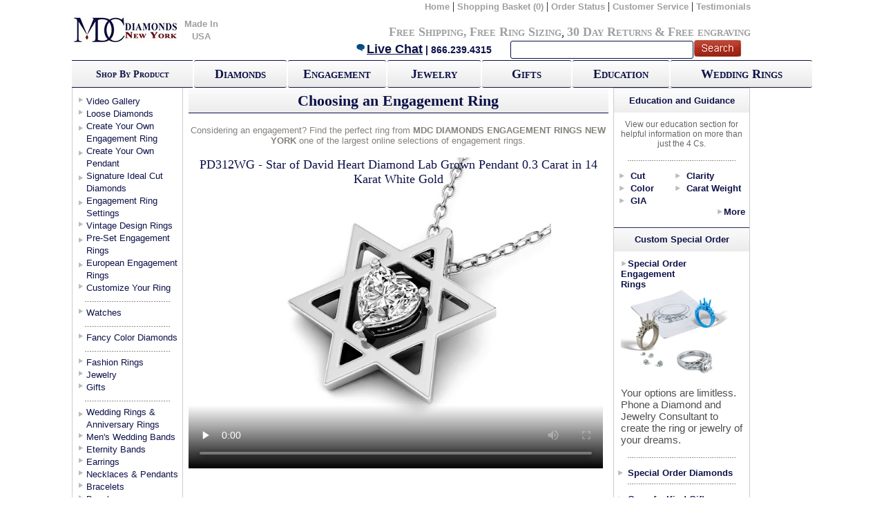

--- FILE ---
content_type: text/html;charset=UTF-8
request_url: https://mdcdiamonds.com/?Cat=WDWR&Collection=Yellow-Gold
body_size: 13533
content:
<!DOCTYPE html>
<html>
<head>
    <link rel="icon" type="image/gif" href="animated_favicon.gif">

    <META name="keywords" content="engagement rings,diamonds,diamond,loose diamonds,Yellow Diamonds, Fancy color diamonds, Pink Diamonds, Blue diamonds,proposal,wedding rings,jewelry,fine jewelry,diamond rings,18k gold,platinum,sapphire,emerald,ruby,earrings,necklaces,bracelets,rings,diamond education,guidance,diamonds and fine jewelry,ideal cut,Signature Ideal Cut,GIA,AGS,EGL,cut,clarity,color,carat,settings,engaged,NYC,New York,New York Engagement Rings">

    <META name="description" content="At MDC Diamonds New York, you can find high quality certified diamonds, engagement rings, and fine jewelry at outstanding prices. Secure, no-risk shopping 100% satisfaction guaranteed, and free insured shipping">
    <meta name="viewport" content="width=device-width, initial-scale=1">

    <title>Diamond Engagement Rings and Fine Diamond Jewelry by MDC Diamonds New York</title>
    <link href="https://static.mdcdiamonds.com/MDC.css" rel="stylesheet" type="text/css" />
    <link rel="stylesheet" type="text/css" href="https://static.mdcdiamonds.com/engine1/style.css" media="screen" />
    <style type="text/css">a#vlb{display:none}</style>
    <style>
        #video-container { position:relative; }
        #video-container video {position:relative;z-index:0;}
        #video-container .video-overlay{position:absolute;top:0;left:0;z-index:1;}
        .video-overlay{text-align: center;width: 100%;}
    </style>
    <script type="text/javascript" src="https://static.mdcdiamonds.com/engine1/jquery.js" defer></script>
    <script>window.appBaseUrl = 'https://mdcdiamonds.com';</script>
    <link rel="stylesheet" type="text/css" href="https://static.mdcdiamonds.com/jsn/index.css" media="all">
    <script src="//www.google-analytics.com/urchin.js" defer></script>
	
</head>

<body>

<div class="container">


    <table width="100%" border="0" cellspacing="0" cellpadding="0">
    <tr>
    <td><meta http-equiv="Content-Type" content="text/html; charset=iso-8859-1" />
<head>
<!-- BEGIN MerchantWidget Code -->
<script id='merchantWidgetScript'
        src="https://www.gstatic.com/shopping/merchant/merchantwidget.js"
        defer>
</script>
<script type="text/javascript">
  merchantWidgetScript.addEventListener('load', function () {
    merchantwidget.start({
     position: 'RIGHT_BOTTOM'
   });
  });
</script>
</head>



<table id="TopHeaderBG" width="983px" border="0" cellspacing="0" cellpadding="0">
  <tr>
  	<td width="8%" align="center"><a href="//mdcdiamonds.com"><img src="https://static.mdcdiamonds.com/images/banner/optimized/logorec_155x48.jpg" alt="home" width="155" height="48" border="0" align="absmiddle" /></a></td>
    <td width="8%" align="center"><a class="TopNav" href="//mdcdiamonds.com/made_in_USA.cfm">Made In USA</a></td>

    <td width="97%" valign="top" id="TopHeadernew"><table width="100%" border="0" cellspacing="0" cellpadding="0">
      <tr>
        <td align="right"><table width="88%" border="0" cellspacing="0" cellpadding="0">
          <tr>
            <td align="right"><a href="//mdcdiamonds.com" class="TopNav">Home</a> | <a href="https://mdcdiamonds.com/viewcart.cfm?country=US" class="TopNav">Shopping Basket
    	
              (0)
              </a> | <a href="//www.mdcdiamonds.com/trackorder.cfm?country=US" class="TopNav">Order Status</a> | <a href="//www.mdcdiamonds.com/aboutus.cfm?country=US" class="TopNav">Customer Service</a> | <a href="//www.mdcdiamonds.com/CustomerExperience.cfm?country=US" class="TopNav">Testimonials</a>    </td>
          </tr>
        </table></td>
      </tr>
      <tr>
        <td align="right"><table width="97%" border="0" cellspacing="0" cellpadding="0">
          <tr>
            <td align="left"><br /></td>
            <td align="right">
   <br />
   	  <a href="//www.mdcdiamonds.com/Free_Shipping.cfm" style="font-variant: small-caps;" class="NavMessage">Free Shipping</a><span class="NavMessage">,</span> <a href="//www.mdcdiamonds.com/Free_Shipping.cfm#Sizing" style="font-variant: small-caps;" class="NavMessage">Free Ring Sizing</a>, <a href="//www.mdcdiamonds.com/Returns.cfm" style="font-variant: small-caps;" class="NavMessage">30 Day Returns</a> <span class="NavMessage">&amp;</span> <a href="//www.mdcdiamonds.com/Free_Shipping.cfm#Engraving" style="font-variant: small-caps;" class="NavMessage">Free engraving</a> </div>

   </td>
          </tr>
        </table></td>
      </tr>
      <tr>
        <td align="right"><form action="//mdcdiamonds.com/SearchResults.cfm" method="post" name="NavSearch" Id="NavSearch">

    	<table width="600px" border="0" cellpadding="0" cellspacing="0">
        	<tr>
            	<td width="59%" id="botNav1">
                	<a href="javascript:void(Tawk_API.toggle())" class="BigBlue" ><img src="https://static.mdcdiamonds.com/images/banner/chat_17x15.gif" height="15" alt="Chat Live" border="0" />Live Chat</a> | 866.239.4315 </td>
                <td width="26%" align="left" id="botNav2">
                	<input type="text" name="NavSearch" id="searchbx" /> </td>
                <td width="15%" id="botNav3">
           	  <input type="image" src="https://static.mdcdiamonds.com/images/banner/optimized/search.gif" value="submit" name="search" id="searchbtn" />                </td>
            </tr>
        </table>
    </form></td>
      </tr>
    </table>

	
	   </td>
    
  </tr>

      <tr>
          <td>
              <script>window.jQuery || document.write('<script src="//ajax.googleapis.com/ajax/libs/jquery/1.12.1/jquery.min.js" defer>\x3C/script>')</script>
              <script src="https://code.jquery.com/ui/1.12.1/jquery-ui.min.js" defer></script>
              <script type='text/javascript' src='https://static.mdcdiamonds.com/js/jquery.scrollUp.min.js' defer></script>
              <script type='text/javascript' src='https://static.mdcdiamonds.com/js/jquery.simplemodal.js' defer></script>
              <script src="https://cdn.jsdelivr.net/jquery.validation/1.15.0/jquery.validate.min.js" defer></script>
              <script src="https://cdn.jsdelivr.net/jquery.validation/1.15.0/additional-methods.min.js" defer></script>
              

             <!--Start of Tawk.to Script-->
              <script type="text/javascript">var Tawk_API=Tawk_API||{}, Tawk_LoadStart=new Date();(function(){var s1=document.createElement("script"),s0=document.getElementsByTagName("script")[0];s1.async=true;s1.src='https://embed.tawk.to/5a4673424b401e45400bd06e/default';s1.charset='UTF-8';s1.setAttribute('crossorigin','*');s0.parentNode.insertBefore(s1,s0);})();</script>
              <!--End of Tawk.to Script-->

              <!-- Facebook Pixel Code -->
<script>
  !function(f,b,e,v,n,t,s)
  {if(f.fbq)return;n=f.fbq=function(){n.callMethod?
  n.callMethod.apply(n,arguments):n.queue.push(arguments)};
  if(!f._fbq)f._fbq=n;n.push=n;n.loaded=!0;n.version='2.0';
  n.queue=[];t=b.createElement(e);t.async=!0;
  t.src=v;s=b.getElementsByTagName(e)[0];
  s.parentNode.insertBefore(t,s)}(window, document,'script',
  'https://connect.facebook.net/en_US/fbevents.js');
  fbq('init', '863879600664556');
  fbq('track', 'PageView');
</script>
<noscript><img height="1" width="1" style="display:none"
  src="https://www.facebook.com/tr?id=863879600664556&ev=PageView&noscript=1"
/></noscript>
<!-- End Facebook Pixel Code -->

            
            <script src="https://www.google.com/recaptcha/api.js" async defer></script>
        </td>
      </tr>

</table>
</td>
    </tr><tr>
    <td><link href="https://static.mdcdiamonds.com/MDC.css" rel="stylesheet" type="text/css" />
<table id="TopHeaderBG1" width="" style="width:100%" border="0" cellspacing="0" cellpadding="0">
  <tr><th  width="154" height="35" id="GradientBUL"><span style="font-variant: small-caps;" span class="MDarkBlueText" >Shop By Product</span></th>
    <th  width="2"  height="35" id="THBox"></th>
   <div align="center"> <th width="118" height="35" ><div align="center"><a href="Sliders/Diamondsearch.cfm"class="GFXButton">Diamonds</a></div></th></div><th  width="2" height="35"  id="THBox"><div align="center"></div></th>
    <th width="125" height="35"><div align="center"><a href="EngagementRingsRe.cfm?Collection=All" class="GFXButton" >Engagement</a></div></th><th  width="2" height="35"   id="THBox"><div align="center"></div></th>
    <th width="118" height="35"><div align="center"><a href="Jewelry.cfm"class="GFXButton" >Jewelry</a></div></th><th  width="2" height="35"   id="THBox"><div align="center"></div></th>
 <th width="113" height="35"><div align="center"><a href="Gifts.cfm" class="GFXButton" >Gifts</a></div></th><th  width="2"  height="35"  id="THBox"><div align="center"></div></th>
    <th width="122" height="35" ><div align="center"><a href="Education.cfm" class="GFXButton" >Education</a></div></th><th  width="2"  height="35"  id="THBox"><div align="center"></div></th>
    <th width="178" height="35"><div align="center"><a href="WedAnringsRe.cfm?Cat=WDWR&Collection=All" class="GFXButton" >Wedding Rings</a></div></th>
  </tr>
</table>
</div>


  <tr>
    

</td>
    </tr>
    </table>




    <table width="780" height="100%" border="0" cellpadding="0" cellspacing="0">
    <tr>
    <td ID="MainTbl">
    
        <table width="100%" border="0" cellpadding="0" cellspacing="0">
        <tr>
        
            <td valign="top" ID="SideNavContainer">
            
        
<table width="156" Border= "0px solid #ea2e2e"  cellpadding="0" cellspacing="0">
<div id="fb-root"></div>
<script>(function(d, s, id) {var js, fjs = d.getElementsByTagName(s)[0];if (d.getElementById(id)) return;js = d.createElement(s); js.id = id;js.src = "//connect.facebook.net/en_US/all.js#xfbml=1";fjs.parentNode.insertBefore(js, fjs);}(document, 'script', 'facebook-jssdk'));</script>
          <tr>
            
            <th height="10"> </th>
		      
            </tr>
          <tr></tr>
          <tr>
            <td height="17" valign="top"  ID="BrownNavLinks"><a href="//MDCDiamonds.com/Video-Gallery.cfm?collection=All" class="DarkBlueText">Video Gallery</a></td>
  </tr>
   <tr>
            <td height="17" valign="top"  ID="BrownNavLinks"><a href="//MDCDiamonds.com/Sliders/Diamondsearch.cfm" class="DarkBlueText">Loose Diamonds</a></td>
  </tr>
          <tr>
            <td height="30" valign="top" ID="BrownNavLinks"><a href="Create-Your-Own-Ring.cfm" class="DarkBlueText">Create Your Own Engagement Ring</a></td>
          </tr>
          <tr>
            <td height="30" valign="top" ID="BrownNavLinks"><a href="sliders/CreateAPendant.cfm" class="DarkBlueText">Create Your Own Pendant</a></td>
          </tr>
          <tr>
            <td height="30" valign="top" ID="BrownNavLinks"><a href="//MDCDiamonds.com/SignatureIdeal.cfm" class="DarkBlueText">Signature Ideal Cut Diamonds</a></td>
          </tr>
          <tr>
            <td height="30" valign="top" ID="BrownNavLinks"><a href="//MDCDiamonds.com/EngagementRingsRe.cfm?Collection=All" class="DarkBlueText">Engagement Ring Settings</a><a href="//MDCDiamonds.com/EngagementRingsRe.cfm?Collection=All" class="DarkBlueText"></a></td>
  </tr>
          <tr>
            <td height="17" valign="top" ID="BrownNavLinks"><a href="//MDCDiamonds.com/EngagementRingsRe.cfm?Collection=Vintage" class="DarkBlueText">Vintage Design Rings</a></td>
          </tr>
          <tr>
            <td height="30" valign="top" ID="BrownNavLinks"><a href="//MDCDiamonds.com/PreSet.cfm" class="DarkBlueText">Pre-Set Engagement Rings</a></td>
  </tr><tr>
            <td height="30" valign="top" ID="BrownNavLinks"><a href="//MDCDiamonds.com/European_Engagement_Rings.cfm?Collection=All" class="DarkBlueText">European Engagement Rings</a></td>
  </tr>
  <tr>
            <td height="15" valign="top" ID="BrownNavLinks"><a href="//MDCDiamonds.com/custom_jewelers.cfm" class="DarkBlueText">Customize Your Ring</a></td>
  </tr>
          <tr></tr>


<tr>
<td height="15" valign="middle" ID="CatSepLine"><div align="center"><img src="https://static.mdcdiamonds.com/images/optimized/GreyDot.gif" alt="Navigation Line" width="125" height="5" /></div></td>
</tr>
    <tr>
    <tr></tr>
    <tr>
        <td height="15" valign="top" ID="BrownNavLinks"><a href="//MDCDiamonds.com/watches.cfm" class="DarkBlueText">Watches</a></td>
    </tr>

    <tr></tr>
          <tr>
            <td height="15" valign="middle" ID="CatSepLine"><div align="center"><img src="https://static.mdcdiamonds.com/images/optimized/GreyDot.gif" alt="Navigation Line" width="125" height="5" /></div></td>
		      </tr>
          <tr>
            <td height="15" valign="top" ID="BrownNavLinks"><a href="//MDCDiamonds.com/FancyColor.cfm" class="DarkBlueText">Fancy Color Diamonds</a></td>
  </tr>
          <tr>
            <td height="15" valign="middle" ID="CatSepLine"><div align="center"><img src="https://static.mdcdiamonds.com/images/optimized/GreyDot.gif" alt="Navigation Line" width="125" height="5" /></div></td>
		      </tr>
<tr>
            <td height="17" valign="top" ID="BrownNavLinks"><a href="//MDCDiamonds.com/European_Engagement_Rings.cfm?Collection=Fashion" class="DarkBlueText">Fashion Rings</a></td>
          </tr>
          <tr>
            <td height="17" valign="top" ID="BrownNavLinks"><a href="//MDCDiamonds.com/Jewelry.cfm" class="DarkBlueText">Jewelry</a></td>
          </tr>
          <tr>
            <td height="15" valign="top" ID="BrownNavLinks"><a href="//MDCDiamonds.com/Gifts.cfm" class="DarkBlueText">Gifts</a></td>
		      </tr>
          <tr>
            <td height="15" valign="Middle" ID="CatSepLine"><div align="center"><img src="https://static.mdcdiamonds.com/images/optimized/GreyDot.gif" alt="Navigation Line" width="125" height="5" /></div></td>
		      </tr>
          <tr>
            <td height="30" valign="top" ID="BrownNavLinks"><a href="//MDCDiamonds.com/WedAnRingsRe.cfm?Cat=WDWR&Collection=All" class="DarkBlueText">Wedding Rings &amp;<br />
            Anniversary Rings</a></td>
  </tr>
  <tr>
            <td height="17" valign="top" ID="BrownNavLinks"><a href="//MDCDiamonds.com/WedAnRingsRe.cfm?Cat=WDWR&Collection=Mens" class="DarkBlueText">Men's Wedding Bands</a></td>
  </tr>

    <tr>
        <td height="17" valign="top" ID="BrownNavLinks"><a href="//MDCDiamonds.com/WedAnRingsRe.cfm?Cat=WDWR&Collection=Eternity" class="DarkBlueText">Eternity Bands</a></td>
    </tr>

          <tr>
            <td height="17" valign="top" ID="BrownNavLinks"><a href="//MDCDiamonds.com/EarringsRe.cfm?Collection=All" class="DarkBlueText">Earrings</a></td>
  </tr>
          <tr>
            <td height="17" valign="top" ID="BrownNavLinks"><a href="//MDCDiamonds.com/neckpen.cfm?Collection=All" class="DarkBlueText">Necklaces &amp; Pendants</a></td>
  </tr>
          <tr>
            <td height="17" valign="top" ID="BrownNavLinks"><a href="//MDCDiamonds.com/Bracelets.cfm" class="DarkBlueText">Bracelets</a></td>
  </tr>
<tr>
<td height="17" valign="top" ID="BrownNavLinks"><a href="//MDCDiamonds.com/Bracelets.cfm?Collection=Bangles" class="DarkBlueText">Bangles</a></td>
</tr>
          <tr>
            <td height="17" valign="Middle" ID="CatSepLine"><div align="center"><img src="https://static.mdcdiamonds.com/images/optimized/GreyDot.gif" alt="Navigation Line" width="125" height="5" /></div></td>
		      </tr>
          <tr>
            <td height="15" valign="Middle" ID="BrownNavLinks"><a href="//MDCDiamonds.com/CustomerExperience.cfm" class="DarkBlueText">Customers Experience</a></td>
          </tr><tr>
            <td height="15" valign="Middle" ID="CatSepLine"><div align="center"><img src="https://static.mdcdiamonds.com/images/optimized/GreyDot.gif" alt="Navigation Line" width="125" height="5" /></div></td>
		      </tr>
          <tr>
            <td height="15" valign="Middle" ID="BrownNavLinks"><a href="//MDCDiamonds.com/RingSizer.pdf" target="_blank" class="DarkBlueText">Ring Sizer</a></td>
          </tr><tr>
            <td height="35" valign="top" ID="BrownNavLinks"><a href="//MDCDiamonds.com/international_ring_sizes.cfm" class="DarkBlueText">International Ring<br /> Sizes</a></td>
  </tr> <tr>
            <td height="15" valign="Middle" ID="CatSepLine"><div align="center"><img src="https://static.mdcdiamonds.com/images/optimized/GreyDot.gif" alt="Navigation Line" width="125" height="5" /></div></td>
		      </tr>
          <tr>
            <td height="15" valign="Middle" ><div align="center">




<!--start ZaZaChat-->
<div id="zazacontainer" style="display: block;">
<table cellpadding="0" cellspacing="0" border="0">

<tr><td align="center">


    <a href="javascript:void(Tawk_API.toggle());">
        <img width="142" height="70" alt="Live Chat Support" id="zazachatimg" border="0" nocache="" src="https://static.mdcdiamonds.com/images/optimized/livechat_zazachat_21.gif">
    </a>
    
</td></tr>

 <tr>
            <td height="15" valign="middle" ID="CatSepLine"><div align="center"><img src="https://static.mdcdiamonds.com/images/optimized/GreyDot.gif" alt="Navigation Line" width="125" height="5" /></div></td>
          </tr><tr>
            <td valign="Top" ID="SPBS">
              <span class="DarkBlueText">
              <strong>Call</strong>: 866-239-4315<br /><br />
            <strong>Monday-Thursday</strong><br> 10:00AM-7:00PM (ET)<br /><br />
            <strong>Friday</strong><br> 10:00AM-4:00PM (ET)<br /><br />
                or <strong>E-mail</strong>: <br /><a href="mailto:help@mdcdiamonds.com" class="DarkBlueText">Help@mdcdiamonds.com</a>
              </span></tr><tr>
            <td height="15" valign="middle" ID="CatSepLine"><div align="center"><img src="https://static.mdcdiamonds.com/images/optimized/GreyDot.gif" alt="Navigation Line" width="125" height="5" /></div></td>
          </tr>
</table>

<!--end ZaZaChat-->
<tr>
            <td align="center"><script type="text/javascript" data-pp-pubid="0845567770" data-pp-placementtype="120x240"> (function (d, t) {"use strict";var s = d.getElementsByTagName(t)[0], n = d.createElement(t);n.src = "https://www.paypalobjects.com/upstream/bizcomponents/js/merchant.js";s.parentNode.insertBefore(n, s);}(document, "script"));</script></td></tr><tr>
            <td height="15" valign="middle" ID="CatSepLine"><div align="center"><img src="https://static.mdcdiamonds.com/images/optimized/GreyDot.gif" alt="Navigation Line" width="125" height="5" /></div></td>
          </tr><tr><td align="center">




		  <tr>
            <td align="center"><!-- Facebook Badge START --><a href="https://www.facebook.com/MDCDiamondsNYC" target="_TOP" title="MDC Diamonds NYC"><img src="https://static.mdcdiamonds.com/images/56740314919.3003.439861299.png" style="border: 0px;" /></a><!-- Facebook Badge END --></td>
          </tr>
          <tr>
            <td align="center"><div class="fb-like" data-href="https://www.facebook.com/MDCDiamondsNYC" data-send="true" data-layout="button_count" data-width="130" data-show-faces="false"></div></td>
          </tr>
          <tr>
        <tr>
        <td align="center">
        
            <script type="text/javascript" src="//s7.addthis.com/js/300/addthis_widget.js#pubid=mdcdiamonds" defer></script>
            <div class="addthis_inline_follow_toolbox"></div>
        
        </td>
        </tr>

          </table>
						   					    </td>
        
        <td rowspan="2" valign="top" bgcolor="#FFFFFF">
        
            <table width="100%" border="0" cellpadding="0" cellspacing="0" >

            </table>

        
        
        <table width="623" border="0" align="right" cellpadding="0" cellspacing="0" ID="MainConTbl">
        <tr>
        <td colspan="2">
        							 </td>
        </tr>
            <tr></tr>
            <tr>
                <td valign="Left"></td>
            </tr>


            <tr></tr>
            <tr></tr>
            <tr></tr>
            <tr></tr>


            <tr></tr>
        <tr>
        <td colspan="2"><table width="100%" border="0" cellspacing="0" cellpadding="0">
        <tr>
        <td><table width="98%" border="0" align="center" cellpadding="0" cellspacing="0">
            <tr>                                     </tr>
        <tr>
        <td>
        

            <table ID="DarkBluebox" width="100%" border="0" cellspacing="0" cellpadding="0">
                <tr>
                    <td valign="top" class="DarkGreyText"><table width="607" height="506" cellpadding="0">



                        <tr><td height="34" colspan="9" align="center" id="GradientBOTUL" ><span class="DLDarkBlueText"><strong>Choosing an Engagement Ring</strong>
                                              </span></td></tr><tr>
                        <td colspan="9" align="center"><br /><span class="LDarkGreyText">Considering an engagement?
  Find the perfect ring from
                                                 <strong>MDC DIAMONDS ENGAGEMENT RINGS
                                                 NEW YORK</strong>
 one of the largest online selections of
  engagement rings.</span><br /><br /></td></tr> <tr><td colspan="9">
                        <div id="video-container">
                            <a href="">
                                <video playsinline  onended="refreshVideoSlider()" id="TopVideo" width="600" height="450" poster="" controls="controls" preload="none" autoplay="true" controlsList="nodownload">
                                </video>
                            </a>

                            <div class="video-overlay">
                                <a class="MDarkBlueTextC" href=""></a>
                            </div>

                        </div>
                        <script type="text/javascript" src="https://static.mdcdiamonds.com/engine1/script.js" defer></script></td></tr><tr>
                        <td colspan="9" align="center">
                            <br /><br /><br /><br /><a href="//www.mdcdiamonds.com/Create-Your-Own-Ring.cfm" span class="MDarkBlueTextC">Shop Here Online</span></a></strong><br><br>
                            or</strong><strong><a href="//www.mdcdiamonds.com/ShowRoom.cfm" span class="LChangeCol"> View In Person, Visit Our NEW YORK Showroom</span></a></strong></td></tr><tr>
                        <th width="2" rowspan="2"></th>
                        <th colspan="6" rowspan="2" bordercolor="#CCCCCC"></th>
                    </tr>
                        <tr>
                            <td height="1" colspan="2" td valign="Left" ></td>
                        </tr>
                        <tr>
                            <th height="3" colspan="2"><img src="https://static.mdcdiamonds.com/images/optimized/BlueLine_300x1.jpg" width="300" height="1" border="0" /></th>
                            <th width="2">&nbsp;</th>
                            <th colspan="6" bordercolor="#CCCCCC"><img src="https://static.mdcdiamonds.com/images/optimized/BlueLine_300x1.jpg" width="300" height="1" border="0" /></th>
                        </tr><tr>
                        <th height="35" colspan="2" background="https://static.mdcdiamonds.com/images/optimized/BGColor.jpg" ><a href="//www.mdcdiamonds.com/Create-Your-Own-Ring.cfm" span class="ChangeCol"> <strong>Create Your Own Ring<br /></a>
                            <a href="//www.mdcdiamonds.com/addsetting.cfm?Tab=Tab2" class="ChangeCol">Start By Choosing Your</a> <a href="//www.mdcdiamonds.com/addsetting.cfm?Tab=Tab2" class="DarkBlueText">Setting</a></th>
                        <th>&nbsp;</th>
                        <th colspan="6" bordercolor="#CCCCCC" background="https://static.mdcdiamonds.com/images/optimized/BGColor.jpg"><a href="//www.mdcdiamonds.com/Create-Your-Own-Ring.cfm" class="ChangeCol">Create Your Own Ring<br /></a>
                            <a href="//www.mdcdiamonds.com/sliders/createaringndiamond.cfm" class="ChangeCol">Start By Choosing Your</a> <a href="//www.mdcdiamonds.com/sliders/createaringndiamond.cfm" class="DarkBlueText">Diamond</a></th>
                    </tr>
                        <tr>
                            <td height="75" colspan="2" rowspan="3" align="center"><a href="//www.mdcdiamonds.com/EngagementRingsRe.cfm?Collection=Gem-Stones"><img src="https://static.mdcdiamonds.com/images/optimized/CYOR_285x75.jpg" alt="Engagement Rings"  width="285" height="75" border="0" /></a></td>
                            <td rowspan="3" align="center">&nbsp;</td>
                            <td align="Center" bordercolor="#CCCCCC"><img src="https://static.mdcdiamonds.com/images/Diamonds/optimized/BR_35x35.jpg" alt="Round Brillian Cut Diamond" width="35" height="35"/></td>
                            <td align="Center" bordercolor="#CCCCCC"><img src="https://static.mdcdiamonds.com/images/Diamonds/optimized/PR_35x35.jpg" alt="Princess Cut Diamond" width="35" height="35"/></td>
                            <td align="Center" bordercolor="#CCCCCC"><img src="https://static.mdcdiamonds.com/images/Diamonds/optimized/HS_35x35.jpg" alt="Heart Shaped Diamond"width="35" height="35"/></td>
                            <td align="Center" bordercolor="#CCCCCC"><img src="https://static.mdcdiamonds.com/images/Diamonds/optimized/PS_35x35.jpg" alt="Pear Shaped Diamond Diamond"width="35" height="35"/></td>
                            <td align="Center" bordercolor="#CCCCCC"><img src="https://static.mdcdiamonds.com/images/Diamonds/optimized/OV_35x35.jpg" alt="Oval Cut Diamond"width="35" height="35"/></td>
                            <td align="Center" bordercolor="#CCCCCC"><img src="https://static.mdcdiamonds.com/images/Diamonds/optimized/MQ_35x35.jpg" alt="Marquise Cut Diamond"width="35" height="35"/></td>
                        </tr>
                        <tr>
                            <td width="50" align="top" bordercolor="#CCCCCC"><div align="center">
                                <input name="Cut" type="radio" value="Princess" />
                            </div></td>
                            <td width="50" align="top" bordercolor="#CCCCCC"><div align="center">
                                <input name="Cut" type="radio" value="Princess" />
                            </div></td>
                            <td width="50" align="top" bordercolor="#CCCCCC"><div align="center">
                                <input name="Cut" type="radio" value="Princess" />
                            </div></td>
                            <td width="50" align="top" bordercolor="#CCCCCC"><div align="center">
                                <input name="Cut" type="radio" value="Princess" />
                            </div></td>
                            <td width="50" align="top" bordercolor="#CCCCCC"><div align="center">
                                <input name="Cut" type="radio" value="Princess" />
                            </div></td>
                            <td width="50" align="top" bordercolor="#CCCCCC"><div align="center">
                                <input name="Cut" type="radio" value="Princess" />
                            </div></td>
                        </tr>
                        <tr>
                            <td colspan="6" align="center" bordercolor="#CCCCCC"><a href="//www.mdcdiamonds.com/Sliders/diamondsearch.cfm"><img src="https://static.mdcdiamonds.com/images/banner/optimized/search.gif" height="25" border="0" /></a></td>
                        </tr>
                        <tr>
                            <td colspan="2" valign="top" bgcolor="ffffff"> <strong>Step 1</strong>: Choose Your Setting <br />
                                <strong>Step 2</strong>: Pick Your Diamond<br />
                                <strong>Step 3</strong>: Relax. We'll handle the rest<br />
                                <strong>Step 4</strong>: Propose<br><br><br>
                                <img src=https://static.mdcdiamonds.com/images/NavArrow_White.jpg width="10" border="0"/><a href="//www.mdcdiamonds.com/Create-Your-Own-Ring.cfm" class="DarkBlueText">Create Your Engagement Ring</a><br />
                                <img src=https://static.mdcdiamonds.com/images/NavArrow_White.jpg width="10" border="0"/><a href="//www.mdcdiamonds.com/personal_shopping_service.cfm" class="DarkBlueText">Custom One of A Kind Ring Designs</a><br />
                                <img src=https://static.mdcdiamonds.com/images/NavArrow_White.jpg width="10" border="0"/><a href="//www.mdcdiamonds.com/sliders/createapendant.cfm" class="DarkBlueText">Create Your Own Pendant</a></td>



                            <td>&nbsp;</td>
                            <td colspan="6" bordercolor="#CCCCCC" bgcolor="ffffff">MDC Diamonds New York offers a wide range of <a href="//www.mdcdiamonds.com/Sliders/Diamondsearch.cfm" class="DarkBlueText">GIA certified diamonds</a> featuring a wide selection of over 60,000 loose diamonds of all shapes, colors, clarities and cuts to suit all tastes and budgets.<br><br>
                                <br>
                                <img src=https://static.mdcdiamonds.com/images/NavArrow_White.jpg width="10" border="0"/><a href="//www.mdcdiamonds.com/sliders/createaringndiamond.cfm" class="DarkBlueText">Search Loose Diamonds</a><br />
                                <img src=https://static.mdcdiamonds.com/images/NavArrow_White.jpg width="10" border="0"/><a href="//www.mdcdiamonds.com/Education.cfm" class="DarkBlueText">Diamond Education</a><br />
                                <img src=https://static.mdcdiamonds.com/images/NavArrow_White.jpg width="10" border="0"/><a href="//www.mdcdiamonds.com/FancyColor.cfm" class="DarkBlueText">Fancy Color Diamonds</a></td>
                        </tr>
                        <tr>
                            <th height="3" colspan="2"><img src="https://static.mdcdiamonds.com/images/optimized/BlueLine_300x1.jpg" width="300" height="1" border="0" /></th>
                            <th width="2">&nbsp;</th>
                            <th colspan="6" bordercolor="#CCCCCC"><img src="https://static.mdcdiamonds.com/images/optimized/BlueLine_300x1.jpg" width="300" height="1" border="0" /></th>
                        </tr>
                        <tr>
                            <th height="36" colspan="2" background="https://static.mdcdiamonds.com/images/optimized/BGColor.jpg"><strong><a href="//www.mdcdiamonds.com/WedAnRingsRe.cfm?Cat=WDWR&Collection=All" class="DarkBlueText">Wedding </a><a href="//www.mdcdiamonds.com/WedAnRingsRe.cfm?Cat=WDWR&Collection=All" span class="ChangeCol">and Anniversary Rings</a></strong></th>
                            <th>&nbsp;</th>
                            <th colspan="6" bordercolor="#CCCCCC" background="https://static.mdcdiamonds.com/images/optimized/BGColor.jpg"><strong><a href="//www.mdcdiamonds.com/Jewelry.cfm" span class="ChangeCol">Diamond Jewelry</a></strong></th>
                        </tr>
                        <tr>
                            <td height="75" colspan="2" align="center"><a href="//www.mdcdiamonds.com/WedAnRingsRe.cfm?Cat=WDWR&Collection=All"><img src="https://static.mdcdiamonds.com/images/optimized/WeddingRings_285x75.jpg" alt="Diamond Wedding Rings"  width="285" height="75" border="0" /></a></td>
                            <td align="center">&nbsp;</td>
                            <td colspan="6" align="center" bordercolor="#CCCCCC"><a href="//www.mdcdiamonds.com/Jewelry.cfm"><img src="https://static.mdcdiamonds.com/images/optimized/Jewelry_285x75.jpg" alt="MDC Diamonds NYC Jewelry"  width="285" height="75" border="0" /></a></td>
                        </tr>
                        <tr>
                            <td align="top" height="75" colspan="2" bgcolor="ffffff"> Celebrate your wedding or anniversary with <br> a spectacular MDC Diamonds band.<br> We offer a wide range of classic and modern designs in addition to <a href="//www.mdcdiamonds.com/EngagementRingsRe.cfm?Collection=Three-Stone" class="DarkBlueText">three-stone bands</a> and <a href="//www.mdcdiamonds.com/WedAnRingsRe.cfm?Cat=WDWR&Collection=Eternity" class="DarkBlueText">eternity rings</a>.<br>
                                <br>
                                <img src=https://static.mdcdiamonds.com/images/NavArrow_White.jpg width="10" border="0"/><a href="//www.mdcdiamonds.com/WedAnRingsRe.cfm?Cat=WDWR&Collection=Round" class="DarkBlueText">Women's Diamond Wedding Rings<br />
                                </a>
                                <img src=https://static.mdcdiamonds.com/images/NavArrow_White.jpg width="10" border="0"/><a href="//www.mdcdiamonds.com/WedAnRingsRe.cfm?Cat=WDWR&Collection=Mens" class="DarkBlueText">Men's Wedding Rings</a><br />
                                <img src=https://static.mdcdiamonds.com/images/NavArrow_White.jpg width="10" border="0"/><a href="//www.mdcdiamonds.com/EngagementRingsRe.cfm?Collection=Three-Stone" class="DarkBlueText">Three Stone Engagement Rings</a><br />
                                <img src=https://static.mdcdiamonds.com/images/NavArrow_White.jpg width="10" border="0"/><a href="//www.mdcdiamonds.com/PreSet.cfm" class="DarkBlueText">Pre-set Three Stone Diamond Rings</a>                                                 </td>



                            <td>&nbsp;</td>
                            <td colspan="6" bordercolor="#CCCCCC" bgcolor="ffffff">  MDC Diamonds offers a fine selection of diamond    jewelry, including <a href="//www.mdcdiamonds.com/neckpen.cfm?Collection=Swirl" class="DarkBlueText">necklaces</a>, <a href="//www.mdcdiamonds.com/neckpen.cfm?Collection=Pear" class="DarkBlueText">pendants</a>, <a href="//www.mdcdiamonds.com/Bracelets.cfm?Collection=Asscher-Cut-Diamonds" class="DarkBlueText">bracelets</a>, and <a href="//www.mdcdiamonds.com/EarringsRe.cfm?Collection=Round-Studs" class="DarkBlueText">earrings</a>. <br><br><br>


                                <br>
                                <img src=https://static.mdcdiamonds.com/images/NavArrow_White.jpg width="10" border="0"/><a href="//mdcdiamonds.com/neckpen.cfm?Collection=All" class="DarkBlueText">Diamond Pendants<br />
                                </a>
                                <img src=https://static.mdcdiamonds.com/images/NavArrow_White.jpg width="10" border="0"/><a href="//www.mdcdiamonds.com/neckpen.cfm?Collection=Tennis-Necklace" class="DarkBlueText">Diamond Tennis Necklaces</a><br />
                                <img src=https://static.mdcdiamonds.com/images/NavArrow_White.jpg width="10" border="0"/><a href="//www.mdcdiamonds.com/Bracelets.cfm" class="DarkBlueText">Diamond Bracelets</a><br />
                                <img src=https://static.mdcdiamonds.com/images/NavArrow_White.jpg width="10" border="0"/><a href="//www.mdcdiamonds.com/EarringsRe.cfm?Collection=All" class="DarkBlueText">Diamond Earrings</a></td>
                        </tr>
                    </table></td>
                </tr>
                <tr></tr>
            </table>
            <div align="center"></div>

        									 </td>
        </tr>
        </table></td>
        </tr>
        </table></td>
        </tr>
            <tr>
                <td colspan="2"></td>
            </tr>
            <tr></tr>
            <tr></tr>
            <tr></tr>
            <tr>
                <td colspan="2"><table width="98%" border="0" align="center" cellpadding="0" cellspacing="0">
                    <tr></tr>
                    <tr></tr>
                </table></td>
            </tr>
        </table>
        <div align="center">
        
        </div></td>
            <td rowspan="2" valign="top" id="RightPad">
            </td>
        <td rowspan="2" valign="top" id="RightBorder">
        
<script language="JavaScript" type="text/javascript" src="https://static.mdcdiamonds.com/js/spry/SpryTooltip.min.js" ></script>
<!-- <script type="text/javascript" src="https://ajax.googleapis.com/ajax/libs/jquery/1.7.2/jquery.js"></script> -->
<style type="text/css">
#multipleSample, .multipleSample2 {width: 300px;float: left;}
#tooltipMultipleSample {border: 1px;width: 400px;}
#classonme {width: 150px;height: 120px;}
#classonme.enlarge {width: 160px;height: 130px;border: 2px solid red;}
.optionName, .optionValue {font-weight: bold;font-size: 14px;color: red;}
.optionValue {color: blue;}
</style>

<table border="0" cellpadding="0" cellspacing="0" width="196">
      <tbody>
        <tr>
          <td align="center" valign="top">
          
          <table width="196" border="0" cellspacing="0" cellpadding="0">
            <tr>
              <td>
              
              
             
              </td>
            </tr>
          </table>
          </div>
          </td>
        </tr>
        <tr>
          <th align="center" valign="top" id="RightNavBox" background="https://static.mdcdiamonds.com/images/optimized/BGColor.jpg"><span class="DarkBlueText"><strong>Education and Guidance</strong></span></th>
        </tr>
        <tr>
          <td align="center" valign="top" id="RightNavBox">View our education section for helpful information on more than just the 4 Cs.</td>
        </tr>
        <tr>
          <td align="center" valign="top"><img src="https://static.mdcdiamonds.com/images/optimized/Right-Lines.gif" width="158" height="16" alt="Lines"></td>
        </tr>
        <tr>
          <td align="center" valign="top"><table width="183" border="0" cellspacing="0" cellpadding="0">
            <tr>
              <td width="16"><img src="https://static.mdcdiamonds.com/images/NavArrow_White.jpg" width="10" height="9" alt="Right Arrow"></td>
              <td width="60" align="left"><a href="//www.mdcdiamonds.com/Education_Cut.cfm" title="Cut" class="DarkBlueText" id="blrt"><strong>Cut</strong></a></td>
              <td width="16"><img src="https://static.mdcdiamonds.com/images/NavArrow_White.jpg" width="10" height="9"alt="Right Arrow"></td>
              <td width="79" align="left"><a href="//www.mdcdiamonds.com/Education_Clarity.cfm" title="Clarity" class="DarkBlueText" id="zv6l"><strong>Clarity</strong></a></td>
            </tr>
            <tr>
              <td><img src="https://static.mdcdiamonds.com/images/NavArrow_White.jpg" width="10" height="9" alt="Right Arrow"></td>
              <td align="left"><strong><a href="//www.mdcdiamonds.com/Education_Color.cfm" title="Color" class="DarkBlueText" id="hm91">Color</a></strong><a href="//www.mdcdiamonds.com/Education_Color.cfm" title="Color" class="DarkBlueText" id="hm91"></a></td>
              <td><img src="https://static.mdcdiamonds.com/images/NavArrow_White.jpg" width="10" height="9" alt="Right Arrow"></td>
              <td align="left"><a href="//www.mdcdiamonds.com/Education_CaratWeight.cfm" title="Carat weight" class="DarkBlueText" id="i1pv"><strong>Carat Weight</strong></a></td>
            </tr>
            <tr>
              <td><img src="https://static.mdcdiamonds.com/images/NavArrow_White.jpg" width="10" height="9" alt="Right Arrow"></td>
              <td><a href="//www.mdcdiamonds.com/GIA.cfm" title="GIA" class="DarkBlueText"><strong>GIA</strong></a></td>
              <td>&nbsp;</td>
              <td>&nbsp;</td>
            </tr>
            <tr>
              <td colspan="4" align="right" class="DarkBlueText"><img src="https://static.mdcdiamonds.com/images/NavArrow_White.jpg" width="10" height="9" alt="Right Arrow"><strong><a href="Education.cfm" class="DarkBlueText">More</a></strong><BR><BR></td>
            </tr>
          </table></td>
        </tr>
        
        <tr>
          <td align="center" valign="top"><table width="196" border="0" cellspacing="0" cellpadding="0">
            <tr>
          <th align="center" valign="top" id="RightNavBox" background="https://static.mdcdiamonds.com/images/BGColor2.jpg"><span class="DarkBlueText"><strong>Custom Special Order</strong></span></th>
        </tr>
            <tr>
              <td align="left" id="RightNavBox"><img src="https://static.mdcdiamonds.com/images/NavArrow_White.jpg" width="10" height="9" alt="Right Arrow"><strong><a href="personal_shopping_service.cfm" title="Special Order Engagement Rings" class="DarkBlueText" id="h:0e">Special Order Engagement<br> Rings<br>
              <img src="https://static.mdcdiamonds.com/images/optimized/Right-Image1.jpg" alt="Image of Ring and Drawing" width="156" border="0"><br>
              <br>
              </a></strong><span class="GrayText">Your options are limitless.&nbsp; Phone a  Diamond and Jewelry Consultant to create the ring or jewelry of your dreams.</span></td>
            </tr>
          </table></td>
        </tr>
        <tr>
          <td align="center" valign="top"><img src="https://static.mdcdiamonds.com/images/optimized/Right-Lines.gif" width="158" height="16" alt="Lines"></td>
        </tr>
        <tr>
          <td align="center" valign="top"><table width="186" border="0" cellspacing="0" cellpadding="0">
            <tr>
              <td width="16" ><img src="https://static.mdcdiamonds.com/images/NavArrow_White.jpg" width="10" height="9" alt="Right Arrow"></td>
              <td width="180" align="left"><strong><a href="personal_shopping_service.cfm" title="Special Order Diamonds" class="DarkBlueText" id="zbkk">Special Order Diamonds</a></strong><a href="personal_shopping_service.cfm" title="Special OrderEngagement Rings" class="DarkBlueText" id="zbkk"></a></td>
            </tr>
          </table></td>
        </tr>
        <tr>
          <td align="center" valign="top"><img src="https://static.mdcdiamonds.com/images/optimized/Right-Lines.gif" width="158" height="16" alt="Lines"></td>
        </tr>
        <tr>
          <td align="center" valign="top"><table width="186" border="0" cellspacing="0" cellpadding="0">
            <tr>
              <td width="16" ><img src="https://static.mdcdiamonds.com/images/NavArrow_White.jpg" width="10" height="9"alt="Right Arrow"></td>
              <td width="180" align="left"><a href="personal_shopping_service.cfm" title="One-of-a-Kind Gifts" class="DarkBlueText" id="jqa:"><strong>One-of-a-Kind Gifts</strong></a
              ></td>
            </tr>
            <tr>
              <td >&nbsp;</td>
              <td align="left"><span class="GrayText">1-866-239-4315</span></td>
            </tr>
          </table></td>
        </tr>
        <tr>
          <td align="center" valign="top"><img src="https://static.mdcdiamonds.com/images/optimized/Right-Lines.gif" width="158" height="16" alt="Lines"></td>
        </tr>
        <tr>
          <td align="center" valign="top"><table width="186" border="0" cellspacing="1" cellpadding="0">
            <tr>
              <td width="16" ><img src="https://static.mdcdiamonds.com/images/NavArrow_White.jpg" width="10" height="9" alt="Right Arrow"></td>
              <td width="180" align="left"><a href="CustomerExperience.cfm" class="DarkBlueText" ><strong>Customers Say it best!</strong></a></td>
            </tr>
            <tr>
              <td  colspan="2" align="left" class="DarkBlueText">Read what customers have to say 
about their MDC Diamonds 
shopping  experience.</td>
            </tr>
            <tr>
              <td  colspan="2" class="DarkBlueText">&nbsp;</td>
            </tr>
            <tr>
              <td  colspan="2" align="left" class="DarkBlueText"><a href="#" onclick="return false;" id="fadeTrigger"><img src="https://static.mdcdiamonds.com/images/optimized/Right-Mag1.gif" width="15" height="14" border="0"></a><span class="DarkBlueText"><strong><em></em></strong></span></td>
            </tr>
            <tr>
              <td  colspan="2" align="left" class="DarkBlueText"><span class="GrayText"><em>Getting an engagement ring around Christmas time is always a magical experience. Although buying onl</em>...</span> </a></td>
              <div id="fadeMe" style="width:300px; background:#FFF; border-color:#000; margin: 10px; padding: 5px; border-top-width: 1px; border-right-width: 1px; border-bottom-width: 1px;	border-left-width: 1px;" align="left" >
  				<span class="DarkBlueText"><strong><em></em></strong></span>
                <br><br>
				<span class="GrayText"><em>Getting an engagement ring around Christmas time is always a magical experience. Although buying online can feel intimidating, the MDC Diamonds team made us feel completely secure and confident. From the moment we started our conversation, we knew we were in the right place. Thank you for all the attention, care and support throughout the process.</em></span>
               </div>
<script type="text/javascript">var fadeTooltip = new Spry.Widget.Tooltip('fadeMe', '#fadeTrigger', {useEffect: 'Fade'});</script>

            </tr>
            <tr>
              <td  colspan="2" class="DarkBlueText">&nbsp;</td>
            </tr>
            <tr>
              <td  colspan="2" align="right" class="DarkBlueText"><em>
			  Lucy Z. 
			  <br>
			  Augusta, ME
              <br />
              December 30, 2025<br>
              <br>
              <a href="CustomerExperience.cfm" class="DarkBlueText"><strong>More</strong></a> </em></td>
            </tr>

          </table></td>
        </tr>
        <tr>
          <td align="center" valign="top"></td>
        </tr>
        <tr>
          <td align="center" valign="top">&nbsp;</td>
        </tr>
      </tbody>
</table>
</td>
        </tr>

        </table>
    
    	</td></tr>
    </table>


<table width="100%" height="100%" border="0" cellpadding="0" cellspacing="0">
<tr>
<td height="29" valign="top" bgcolor="#FFFFFF">

<table ID="FooterTbl" width="100%" border="0" cellspacing="0" cellpadding="0">
<tr>
<td>

    <table width="100%" border="0" cellspacing="0" cellpadding="0">
    <tr>
    <td><!DOCTYPE html PUBLIC "-//W3C//DTD XHTML 1.0 Transitional//EN" "//www.w3.org/TR/xhtml1/DTD/xhtml1-transitional.dtd">
<html xmlns="//www.w3.org/1999/xhtml">

<meta http-equiv="Content-Type" content="text/html; charset=utf-8" />
<meta name="viewport" content="width=device-width, initial-scale=1">
<script type="text/javascript" src="https://static.mdcdiamonds.com/js-app/BottomNav.js" defer></script>
<body><b1><!--g3XKh_WZeNrTLy8vL8rPL9F3yi8pyc/1SyzTS07LtbW1NTQ2NbIwABKGAOVDCzs=--></b1>
<meta http-equiv="Content-Type" content="text/html; charset=utf-8" />

<table width="100%" height="100%" border="0" cellpadding="0" cellspacing="0">
  <tr>
    <td height="29" valign="top" bgcolor="#FFFFFF">

	<table width="980px" height="100%" border="0" cellpadding="0" cellspacing="0" ID="FooterTbl">
      <tr>
        <td width="1000px">
		
        <div align="center">
		<table border="0" valign="center" cellpadding="0" cellspacing="0" ID="Footer" align="center" width="1000px">
          <tr>
            <td align="center"><span class="DarkBlueText"><a href="AboutUs.cfm" class="DarkBlueText"><strong>About Us</strong></a> | <a href="ContactUs.cfm" class="DarkBlueText"><strong>Contact Us</strong></a> | <a href="Free_Shipping.cfm" class="DarkBlueText"><strong>Free Shipping</strong></a> | <a href="Returns.cfm" class="DarkBlueText"><strong>Easy Returns</strong></a> | <a href="ShowRoom.cfm" class="DarkBlueText"><strong>Visit Our Showroom</strong></a> | <a href="ReferaFriend.cfm" class="DarkBlueText"><strong>Refer a Friend</strong></a></span>&nbsp;&nbsp;&nbsp;&nbsp;&nbsp;&nbsp;&nbsp;&nbsp;&nbsp;&nbsp;&nbsp;</td>

            </tr>
        </table>
        </div>
		<div align="center">
		  
		  </td>

      </tr>
    </table>

	<table border="0" cellspacing="0" cellpadding="0">
      <tr>
        <td width="100%" colspan="2">
        <div align="center">
          <table width="512" align="center" border="0" cellspacing="2" cellpadding="0">
            <tr>



			  <td width="30"><img src="https://static.mdcdiamonds.com/images/optimized/CAFlag.jpg" alt="Canadian" width="25" height="17" /></td>
              <td width="198"><a href="//mdcdiamonds.ca/" class="DarkBlueText">MDC Diamonds Canada</a> </td>
			  
			  <td width="29"><img src="https://static.mdcdiamonds.com/images/optimized/UKFlag.jpg" alt="United Kingdom Flag" width="26" height="17" /></td>
              <td width="230"> <a href="//mdcdiamonds.co.uk/" class="DarkBlueText">MDC Diamonds United Kingdom</a> </td>
			  
            </tr>
          </table><div align="center">
          <table width="100%" border="0" cellspacing="0" cellpadding="0">
            <tr>
              <td><div align="center"><span class="DarkBlueText"><a href="//www.mdcdiamonds.com/Sell_Your_Diamonds.cfm" class="DarkBlueText">Sell Your Diamonds</a> | <span class="DarkBlueText"><a href="InternationalShipping.cfm" class="DarkBlueText">International Shipping</a> | <a href="sitemap.cfm" class="DarkBlueText">Site Map</a> | <a href="Legal.cfm" class="DarkBlueText">Legal Notices</a> | <a href="PrivacyPolicy.cfm" class="DarkBlueText">Privacy Policy</a> |  <a href="Conflict.cfm" class="DarkBlueText">Conflict-Free Diamonds</a></span></div></td>
            </tr>
          </table>
          </div></td>
      </tr>
      <tr>
        <td colspan="2"><table width="100%" border="0" align="center" cellpadding="0" cellspacing="0">
          <tr>
            <td width="980px"><div align="center"><img src="https://static.mdcdiamonds.com/images/optimized/Hline.jpg" alt="Line" width="600" height="20" /></div></td>
          </tr>

        </table></td>
      </tr>
      <tr>
        <td valign="top">

            <div align="center">


              <table width="100%" border="0" cellspacing="2" cellpadding="0">
                <tr>
                  <td valign="top"><div align="center">
              
              </div></td>
            <td valign="top"><div align="center">
              <script type="text/javascript" language="javascript">var ANS_customer_id="ab7155a7-a8c5-4c74-9bfd-531bc08ecaa5";</script>
              <script type="text/javascript" language="javascript" src="//VERIFY.AUTHORIZE.NET/anetseal/seal.js" ></script>
              <a href="//www.authorize.net/" id="AuthorizeNetText" target="_blank"></a></div></td>

            <td valign="top"><a target="_blank" href="//www.ivouch.com/mdcdiamonds"><img src="https://static.mdcdiamonds.com/images/mdcdiamonds-888-331.png" width="150" height="80" border="0" /></a></td>

              <td valign="top">
                  <a target="_blank" href="//feedback.ebay.com/ws/eBayISAPI.dll?ViewFeedback2&amp;userid=mdcdiamonds.com">
                  <img  border="0" src="//www.mdcdiamonds.com/images/optimized/ebayps.jpg" width="120" height="70"/></a>
              </td>
                  <td valign="top">
                      <a target="_blank" href="//maps.google.com/maps/place?q=mdc+diamonds+&hl=en&cid=17626452228447185012">
                          <img border="0" src="https://static.mdcdiamonds.com/images/optimized/googlereviews_120x80.jpg" width="120" height="80"/>
                      </a>
                  </td>
              <td valign="top">

                  <script type="text/javascript"> //<![CDATA[
                  var tlJsHost = ((window.location.protocol == "https:") ? "https://secure.comodo.com/" : "//www.trustlogo.com/");document.write(unescape("%3Cscript src='" + tlJsHost + "trustlogo/javascript/trustlogo.js' type='text/javascript'%3E%3C/script%3E"));
                  //]]></script>

                  <a href="https://www.positivessl.com" style="font-family: arial; font-size: 10px; color: #212121; text-decoration: none;">
                      <script language="JavaScript" type="text/javascript">TrustLogo("https://static.mdcdiamonds.com/images/optimized/PossitiveSSL_tl_trans2.gif", "CL1", "none");</script>
                      
                  </a>

              </td><td valign="top"><a target="_blank" /></a>

</td><td valign="top"><a target="_blank" href="//www.gia.edu/gia-about"><img src="https://static.mdcdiamonds.com/images/optimized/GIA.png" width="118" height="62" border="0" /></a>
</td></tr></table>
          </div>
          <div align="center">

              <table width="100%" border="0" cellspacing="0" cellpadding="0"> <tr>
            <td width="980px"><div align="center"><img src="https://static.mdcdiamonds.com/images/optimized/Hline.jpg" alt="Line" width="600" height="20" /></div></td>
          </tr>
                <tr><td align="center"><a href="//www.mdcdiamonds.com/Russian.cfm" class="DarkBlueText">Русский</a> | <a href="//www.mdcdiamonds.com/spanish" class="DarkBlueText">Español</a> | <a href="//www.mdcdiamonds.com/ContactUs_Korean.cfm" class="DarkBlueText">한국의</a> | <a href="//www.mdcdiamonds.com/New_York_City.cfm" class="DarkBlueText">New York</a>
              <tr></tr> <tr>
            <td width="980px"><div align="center"><img src="https://static.mdcdiamonds.com/images/optimized/Hline.jpg" alt="Line" width="600" height="20" /></div></td>
          </tr><tr>
            <td width="980px"><div align="center"></div></td>
          </tr><tr>
            <td width="980px"><div align="center"><span class="GrayText">Customer Service Address: 6 West 48 Street Third Floor, New York, NY 10036<br />
We welcome visitors to our New York office. Office visits are by appointment only. Please contact our <a href="mailto:service@mdcdiamonds.com" class="DarkBlueText">Customer Service</a> center to schedule an appointment.<br />
&copy; 2024 MDC Diamonds NYC - All Rights Reserved.</span></div></td>
          </tr></table></div>


      </tr></table></tr>
    </table>

</body></html></td>
    </tr>
    </table>

    <p></p>
    <p></p>
</div>

<script src="https://static.mdcdiamonds.com/js-app/default.js" defer></script>

</body>



</html>


--- FILE ---
content_type: text/html;charset=UTF-8
request_url: https://mdcdiamonds.com/default-video-loader.cfm
body_size: 784
content:
{"image":"images/ProductImages/PD312WG-1.jpg","source":"//mdcdiamonds.com/rv/PD312WG.mp4","link":"NeckPendetails.cfm?Stock=PD312WG&Country=US","title":"PD312WG - Star of David Heart Diamond Lab Grown Pendant 0.3 Carat in 14 Karat White Gold"}

--- FILE ---
content_type: text/css
request_url: https://static.mdcdiamonds.com/engine1/style.css
body_size: 1288
content:
/* bottom center */
#wowslider-container1  .ws_bullets {
	top:32px;
    right: 32px;
}
#wowslider-container1  .ws_bullets .ws_bulframe{
	top:20px;
}#wowslider-container1 { 
/*	overflow: hidden; */
	zoom: 1; 
	position: relative; 
	width:690px;
	height:530px;
	margin:0 auto;
	z-index:100;
	background-image: url(./bg.png);
}
* html #wowslider-container1{
	background-image: none;
}
#wowslider-container1 .ws_images{
	position: absolute;
	left:25px;
	top:25px;
	width:640px;
	height:480px;
	overflow:hidden;
}
#wowslider-container1 .ws_images a{
	color:transparent;
}

#wowslider-container1 .ws_images img{
	top:0;
	left:0;
	border:none 0;
}
#wowslider-container1 a{ 
	text-decoration: none; 
	outline: none; 
	border: none; 
}

#wowslider-container1  .ws_bullets { 
	font-size: 0px; 
	padding: 0px; 
	float: left;
	position:absolute;
	z-index:70;
}
#wowslider-container1  .ws_bullets div{
	position:relative;
	float:left;
}
#wowslider-container1 .ws_bullets a { 
	margin-left: 0; 
	width:20px;
	height:20px;
	background: url(./bullet.png) right top;
	float: left; 
	text-indent: -1000px; 
	position:relative;
}
* html #wowslider-container1 .ws_bullets a {
	background-image: url(./bullet.gif);
}
#wowslider-container1 .ws_bullets a.ws_selbull{
	background-position: left top;
}
#wowslider-container1 .ws_bullets a:hover{
	background-position: left top;
}
#wowslider-container1 a.ws_next, #wowslider-container1 a.ws_prev {
	position:absolute;
	display:none;
	top:50%;
	margin-top:-37px;
	opacity:0.7;
	z-index:60;
	height: 75px;
	width: 60px;
	background-image: url(./arrows.png);
}
* html #wowslider-container1 a.ws_next, * html #wowslider-container1 a.ws_prev{
	background-image: url(./arrows.gif);
	filter:progid:DXImageTransform.Microsoft.Alpha(opacity=70);
}
#wowslider-container1 a.ws_next{
	background-position: 100% 0; 
	right:25px;
}
#wowslider-container1 a.ws_prev {
	left:25px;
	background-position: 0 0; 
}
* html #wowslider-container1 a.ws_next,* html #wowslider-container1 a.ws_prev{display:block}
#wowslider-container1:hover a.ws_next, #wowslider-container1:hover a.ws_prev {display:block}


#wowslider-container1 .ws-title{
	position: absolute;
	bottom:55px;
	left: 25px;
	margin-right:30px;
	z-index: 50;
	padding:10px;
	color: #000000;
	background:#FFF;
    font-family: Tahoma,Arial,Helvetica;
    font-size: 14px;
    letter-spacing: 1px;
    line-height: 18px;
    text-align: left;
    text-shadow: 0 0 2px #FFFFFF;	
	-moz-border-radius:0 8px 8px 0;
	-webkit-border-radius:0 8px 8px 0;
	border-radius:0 8px 8px 0;
	font-size: 14px;
	opacity:0.5;
	filter:progid:DXImageTransform.Microsoft.Alpha(opacity=50);	
}
#wowslider-container1 .ws-title div{
	padding-top:5px;
	font-size: 12px;
}#wowslider-container1 .ws_bullets  a img{
	text-indent:0;
	display:block;
	top:20px;
	left:-60px;
	visibility:hidden;
	position:absolute;
    -moz-box-shadow: 0 0 5px #d6d6d6;
    box-shadow: 0 0 5px #d6d6d6;
    border: 3px solid #d6d6d6;
}
#wowslider-container1 .ws_bullets a:hover img{
	visibility:visible;
}

#wowslider-container1 .ws_bulframe div div{
	height:90px;
	overflow:visible;
	position:relative;
}
#wowslider-container1 .ws_bulframe div {
	left:0;
	overflow:hidden;
	position:relative;
	width:120px;
}
#wowslider-container1  .ws_bullets .ws_bulframe{
	display:none;
	overflow:visible;
	position:absolute;
	cursor:pointer;
    -moz-box-shadow: 0 0 5px #d6d6d6;
    box-shadow: 0 0 5px #d6d6d6;
    border: 3px solid #d6d6d6;
}
#wowslider-container1 .ws_bulframe span{
	display:block;
	position:absolute;
	top:-7px;
	margin-left:-1px;
	left:60px;
	background:url(./triangle.png);
	width:15px;
	height:6px;
}

--- FILE ---
content_type: text/css
request_url: https://static.mdcdiamonds.com/jsn/index.css
body_size: 883
content:
/* ::::: http://www.diamondsonweb.com/CSS/common.css ::::: */

html {  }

#header { margin:5px 0px 5px 0px;  width: 1024px; height: 30px; -moz-background-clip: border; -moz-background-origin: padding; -moz-background-inline-policy: continuous; z-index: 5; }



#topText { border-bottom: 1px solid rgb(212, 220, 225); margin: 0pt; padding: 0pt; overflow: hidden; position: absolute; left: 0px; top: 141px; list-style-type: none; width: 1024px; height: 26px; color: rgb(0, 38, 61); font-family: Georgia,"Times New Roman",Times,serif; font-style: italic; font-variant: normal; font-weight: normal; font-size: 14px; line-height: normal; font-size-adjust: none; font-stretch: normal; -x-system-font: none; }
#topText li { background: rgb(255, 255, 255) none repeat scroll 0% 0%; overflow: hidden; position: absolute; left: 0pt; top: 0pt; -moz-background-clip: border; -moz-background-origin: padding; -moz-background-inline-policy: continuous; width: 1024px; height: 26px; line-height: 26px; }
#topText li .left, #topText li .right { float: left; height: 26px; line-height: 26px; width: 65%; }
#topText li .right { text-align: right; float: right; }
#topText .more { padding: 0pt 10px 0pt 5px; background: transparent url('arrow-light-blue.png') no-repeat scroll 100% center; font-size: 11px; font-style: normal; text-transform: uppercase; font-family: "Trebuchet MS","Lucida Grande",Lucida,Geneva,sans-serif; -moz-background-clip: border; -moz-background-origin: padding; -moz-background-inline-policy: continuous; }
#topBar { overflow: hidden; position: absolute; z-index: 5; left: 17px; top: 168px; height: 22px; width: 1000px; font-size: 11px; }
#topBar a { text-transform: uppercase; }
#topBar .left, #topBar .right { width: 65%; float: left; height: 22px; line-height: 22px; }
#topBar .right { text-align: right; float: right; }


--- FILE ---
content_type: application/x-javascript
request_url: https://static.mdcdiamonds.com/engine1/script.js
body_size: 4663
content:
// -----------------------------------------------------------------------------------
// http://wowslider.com/
// JavaScript Wow Slider is a free software that helps you easily generate delicious 
// slideshows with gorgeous transition effects, in a few clicks without writing a single line of code.
// Last updated: 2011-06-16
//
//***********************************************
// Obfuscated by Javascript Obfuscator
// http://javascript-source.com
//***********************************************
function ws_kenburns(options){var $=jQuery;var paths=[{from:[1,0,1],to:[1,0,1.2]},{from:[0,0,1],to:[0,0,1.2]},{from:[1,0.8,1.2],to:[1,0.8,1]},{from:[0.3,0.5,1],to:[0.3,0.5,1.3]}];var Images=[];var curIdx=0;function calcPos(path,hProp,vProp){var w=options.width;var h=options.height;var an={width:w*path[2]+"px"};an[hProp?"right":"left"]=-w*(path[2]-1)*(hProp?1-path[0]:path[0])+"px";an[vProp?"bottom":"top"]=-h*(path[2]-1)*(vProp?1-path[1]:path[1])+"px";return an;}function setAnimate(ind){var img=$(Images[ind]);with(paths[ind%paths.length]){img.css(calcPos(from,from[0]<0.5,from[1]<0.5));img.stop(1,1).animate(calcPos(to,from[0]<0.5,from[1]<0.5),{easing:"linear",queue:false,duration:(options.duration+options.delay)*1.5});}}this.init=function(aCont){Images=$("img",aCont).get();$(Images).each(function(Index){$(this).css({left:"auto",top:"auto",right:"auto",bottom:"auto"});if(!Index){setAnimate(0);}else{$(this).hide();}});};this.go=function(new_index){setAnimate(new_index);$(Images[new_index]).fadeIn(options.duration);$(Images[curIdx]).fadeOut(options.duration);curIdx=new_index;return true;};}// -----------------------------------------------------------------------------------
// http://wowslider.com/
// JavaScript Wow Slider is a free software that helps you easily generate delicious 
// slideshows with gorgeous transition effects, in a few clicks without writing a single line of code.
// Last updated: 2011-06-16
//
//***********************************************
// Obfuscated by Javascript Obfuscator
// http://javascript-source.com
//***********************************************
jQuery.fn.wowSlider=function(options){var $this=this;var $=jQuery;options=$.extend({effect:function(options){var images;this.init=function(aCont){images=aCont.find("img");images.each(function(Index){if(!Index){$(this).show();}else{$(this).hide();}});};this.go=function(new_index,curIdx){$(images.get(new_index)).fadeIn(options.duration);$(images.get(curIdx)).fadeOut(options.duration);return true;};},prev:"",next:"",duration:1000,delay:2000,outWidth:960,outHeight:360,width:960,height:360,caption:true,controls:true,autoPlay:true,bullets:true,onStep:function(){},stopOnHover:0},options);options.loop=options.loop||Number.MAX_VALUE;var $Elements=$this.find(".ws_images A");var images=$Elements.find("IMG");$Elements.each(function(index){var inner=$(this).html()||"";var pos=inner.indexOf(">",inner);if(pos>=0){$(this).data("descr",inner.substr(pos+1));if(pos<inner.length-1){$(this).html(inner.substr(0,pos+1));}}$(this).css({'font-size':0});});var elementsCount=$Elements.length;var frame=$("A.ws_frame",$this).get(0);var curIdx=0;function go(index){index=(index%elementsCount+elementsCount)%elementsCount;if(curIdx==index){return;}var current=effect.go(index,curIdx);if(!current){return;}if(typeof current!="object"){current=$Elements[index];}curIdx=index;go2(index);if(options.caption){setTitle(current);}options.onStep(curIdx);}var startX,startY,isMoving=0;var _this=$this.get(0);if(_this.addEventListener){_this.addEventListener("touchmove",function(e){if(isMoving){var dx=startX-e.touches[0].pageX;var dy=startY-e.touches[0].pageY;if(Math.abs(dx)>20||Math.abs(dy)>20){startX=startY=isMoving=0;forceGo(e,curIdx+(dx+dy>0?-1:1));}}},false);_this.addEventListener("touchstart",function(e){if(e.touches.length==1){startX=e.touches[0].pageX;startY=e.touches[0].pageY;isMoving=1;}else{isMoving=0;}},false);_this.addEventListener("touchend",function(e){isMoving=0;},false);}function go2(index){if(options.bullets){setBullet(index);}if(frame){frame.setAttribute("href",$Elements.get(index).href);frame.setAttribute("target",$Elements.get(index).target);}}var autoPlayTimer;function restartPlay(){stopPlay();if(options.autoPlay){autoPlayTimer=setTimeout(function(){go(curIdx<elementsCount-1?curIdx+1:0);if(!curIdx&&!--options.loop){options.autoPlay=0;}restartPlay();},options.delay+options.duration);}}function stopPlay(){if(autoPlayTimer){clearTimeout(autoPlayTimer);}autoPlayTimer=null;}function forceGo(event,index){stopPlay();event.preventDefault();go(index);restartPlay();}$Elements.find("IMG").css("position","absolute");if(typeof options.effect=="string"){options.effect=window["ws_"+options.effect];}var effect=new options.effect(options,images);effect.init($(".ws_images",$this));$Elements.find("IMG").css("visibility","visible");var ic=c=$(".ws_images",$this);var t="MDCDiamonds.com";c=t?$("<div></div>"):0;if(c){c.css({position:"absolute",right:"2px",bottom:"2px",padding:"0 0 0 0"});ic.append(c);}if(c&&document.all){var f=$("");f.css({position:"absolute",left:0,top:0,width:"100%",height:"100%",filter:"alpha(opacity=0)"});f.attr({scrolling:"no",framespacing:0,border:0,frameBorder:"no"});c.append(f);}var d=c?$(document.createElement("A")):c;if(d){d.css({position:"relative",display:"block",'background-color':"#E4EFEB",color:"#837F80",'font-family':"Lucida Grande,sans-serif",'font-size':"11px",'font-weight':"normal",'font-style':"normal",'-moz-border-radius':"5px",'border-radius':"5px",padding:"1px 5px",width:"auto",height:"auto",margin:"0 0 0 0",outline:"none"});d.attr({href:"ht"+"tp://"+t.toLowerCase()});d.html(t);d.bind("contextmenu",function(eventObject){return false;});c.append(d);}if(options.controls){var $next_photo=$("<a href=\"#\" class=\"ws_next\">"+options.next+"</a>");var $prev_photo=$("<a href=\"#\" class=\"ws_prev\">"+options.prev+"</a>");$this.append($next_photo);$this.append($prev_photo);$next_photo.bind("click",function(e){forceGo(e,curIdx+1);});$prev_photo.bind("click",function(e){forceGo(e,curIdx-1);});}function initBullets(){var $bullets_cont=$this.find(".ws_bullets>div");var $bullets=$("a",$bullets_cont);$bullets.click(function(e){forceGo(e,$(e.target).index());});var $thumbs=$bullets.find("IMG");if($thumbs.length){var mainFrame=$("<div class=\"ws_bulframe\"/>").appendTo($bullets_cont);var imgContainer=$("<div/>").css({width:$thumbs.length+1+"00%"}).appendTo($("<div/>").appendTo(mainFrame));$thumbs.appendTo(imgContainer);$("<span/>").appendTo(mainFrame);var curIndex=-1;function moveTooltip(index){if(index<0){index=0;}$($bullets.get(curIndex)).removeClass("ws_overbull");$($bullets.get(index)).addClass("ws_overbull");mainFrame.show();var mainCSS={left:$bullets.get(index).offsetLeft-mainFrame.width()/2};var contCSS={left:-$thumbs.get(index).offsetLeft};if(curIndex<0){mainFrame.css(mainCSS);imgContainer.css(contCSS);}else{if(!document.all){mainCSS.opacity=1;}mainFrame.stop().animate(mainCSS,"fast");imgContainer.stop().animate(contCSS,"fast");}curIndex=index;}$bullets.hover(function(){moveTooltip($(this).index());});var hideTime;$bullets_cont.hover(function(){if(hideTime){clearTimeout(hideTime);hideTime=0;}moveTooltip(curIndex);},function(){$bullets.removeClass("ws_overbull");if(document.all){if(!hideTime){hideTime=setTimeout(function(){mainFrame.hide();hideTime=0;},400);}}else{mainFrame.stop().animate({opacity:0},{duration:"fast",complete:function(){mainFrame.hide();}});}});$bullets_cont.click(function(e){forceGo(e,$(e.target).index());});}}function setBullet(new_index){$(".ws_bullets A",$this).each(function(index){if(index==new_index){$(this).addClass("ws_selbull");}else{$(this).removeClass("ws_selbull");}});}if(options.caption){$caption=$("<div class='ws-title' style='display:none'></div>");$this.append($caption);$caption.bind("mouseover",function(e){stopPlay();});$caption.bind("mouseout",function(e){restartPlay();});}function setTitle(A){var title=$("img",A).attr("title");var descr=$(A).data("descr");var $Title=$(".ws-title",$this);$Title.hide();if(title||descr){$Title.html((title?"<span>"+title+"</span>":"")+(descr?"<div>"+descr+"</div>":""));showWithSlide($Title,{direction:"left",easing:"easeInOutExpo",complete:function(){if($.browser.msie){$Title.get(0).style.removeAttribute("filter");}},duration:1000});}}if(options.bullets){initBullets();}go2(0);if(options.caption){setTitle($Elements[0]);}if(options.stopOnHover){this.bind("mouseover",function(e){stopPlay();});this.bind("mouseout",function(e){restartPlay();});}restartPlay();function showWithSlide(element,options){var $=jQuery;element.stop(true,true);var bkp_prop={};var props=["position","top","bottom","left","right"];for(var i=0;i<props.length;i++){bkp_prop[props[i]]=element[0].style[props[i]];}element.show();var wrap_props={width:element.outerWidth(true),height:element.outerHeight(true),'float':element.css("float"),overflow:"hidden",opacity:0},wrapper=$("<div></div>").css({fontSize:"100%",background:"transparent",border:"none",margin:0,padding:0});element.wrap(wrapper);wrapper=element.parent();if(element.css("position")=="static"){wrapper.css({position:"relative"});element.css({position:"relative"});}else{$.extend(wrap_props,{position:element.css("position"),zIndex:element.css("z-index")});$.each(["top","left","bottom","right"],function(i,pos){wrap_props[pos]=element.css(pos);if(isNaN(parseInt(wrap_props[pos],10))){wrap_props[pos]="auto";}});element.css({position:"relative",top:0,left:0,right:"auto",bottom:"auto"});}wrapper.css(wrap_props).show();var direction=options.direction||"left";var ref=direction=="up"||direction=="down"?"top":"left";var motion=direction=="up"||direction=="left"?"pos":"neg";var distance=options.distance||(ref=="top"?element.outerHeight({margin:true}):element.outerWidth({margin:true}));element.css(ref,motion=="pos"?isNaN(distance)?"-"+distance:-distance:distance);var animation={};animation[ref]=(motion=="pos"?"+=":"-=")+distance;wrapper.animate({opacity:1},{duration:options.duration,easing:options.easing});element.animate(animation,{queue:false,duration:options.duration,easing:options.easing,complete:function(){for(var p in bkp_prop){element[0].style[p]=bkp_prop[p];}element.parent().replaceWith(element);if(options.complete){options.complete();}}});}return this;};jQuery.extend(jQuery.easing,{easeInOutExpo:function(x,t,b,c,d){if(t==0){return b;}if(t==d){return b+c;}if((t/=d/2)<1){return c/2*Math.pow(2,10*(t-1))+b;}return c/2*(-Math.pow(2,-10*--t)+2)+b;}});// -----------------------------------------------------------------------------------
// http://wowslider.com/
// JavaScript Wow Slider is a free software that helps you easily generate delicious 
// slideshows with gorgeous transition effects, in a few clicks without writing a single line of code.
// Last updated: 2011-06-16
//
//***********************************************
// Obfuscated by Javascript Obfuscator
// http://javascript-source.com
//***********************************************
jQuery("#wowslider-container1").wowSlider({effect:"kenburns",prev:"",next:"",duration:19*100,delay:94*100,outWidth:640,outHeight:480,width:640,height:480,autoPlay:true,stopOnHover:false,loop:false,bullets:true,caption:true,controls:true});

--- FILE ---
content_type: application/x-javascript
request_url: https://static.mdcdiamonds.com/js-app/default.js
body_size: 775
content:
/* www.google-analytics.com/urchin.js */
_uacct = "UA-1485243-1";
urchinTracker();
/*End www.google-analytics.com/urchin.js */



/* feedback.saltandfuessel.com.au/js/feedback.min.js */
var _fbq = _fbq || [];
// COMPANY UNIQUE CODE
_fbq.push({_setAccount: 'FDB-560895'});

(function() {
    var ga = document.createElement('script'); ga.type = 'text/javascript'; ga.async = true;
    var urlJs = 'https://feedback.saltandfuessel.com.au/js/feedback.min.js';
    ga.src = urlJs;
    var s = document.getElementsByTagName('script')[0]; s.parentNode.insertBefore(ga, s);
})();

/*End feedback.saltandfuessel.com.au/js/feedback.min.js */



$(document).ready(function(){
    refreshVideoSlider();
});

function refreshVideoSlider() {
    $.ajax({
        url:window.appBaseUrl+'/default-video-loader.cfm',
        success:function(data) {
            var data = $.parseJSON(data);
            var videoSelector = $("#TopVideo")[0];
            videoSelector.src = data.source;
            videoSelector.poster = data.image;
            $(videoSelector).closest('a').attr('href',data.link);
            $('.video-overlay a').attr('href',data.link);
            $('.video-overlay a').html(data.title);
            videoSelector.play();
        }
    });
}

